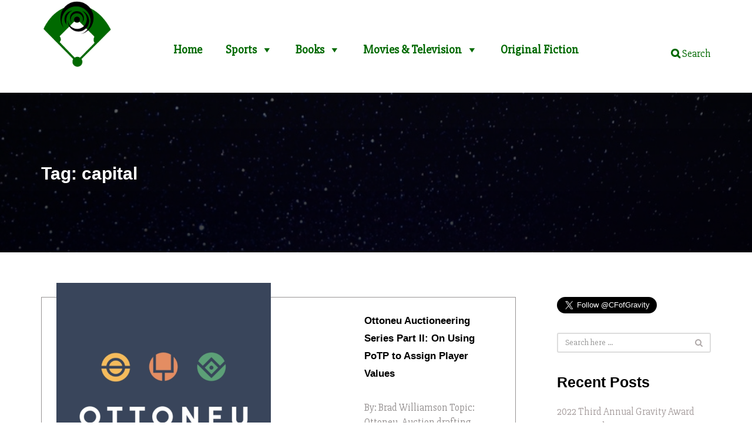

--- FILE ---
content_type: text/html; charset=UTF-8
request_url: http://www.centerfieldofgravity.com/tag/capital/
body_size: 17395
content:
<!doctype html>
<html lang="en-US">
<head><style>img.lazy{min-height:1px}</style><link rel="preload" href="http://www.centerfieldofgravity.com/wp-content/plugins/w3-total-cache/pub/js/lazyload.min.js?x51027" as="script">
	<meta charset="UTF-8">
	<meta name="viewport" content="width=device-width, initial-scale=1">
	<link rel="profile" href="http://gmpg.org/xfn/11">

	<meta name='robots' content='index, follow, max-image-preview:large, max-snippet:-1, max-video-preview:-1' />

	<!-- This site is optimized with the Yoast SEO plugin v21.8.1 - https://yoast.com/wordpress/plugins/seo/ -->
	<title>capital Archives - centerfieldofgravity</title>
	<link rel="canonical" href="http://www.centerfieldofgravity.com/tag/capital/" />
	<meta property="og:locale" content="en_US" />
	<meta property="og:type" content="article" />
	<meta property="og:title" content="capital Archives - centerfieldofgravity" />
	<meta property="og:url" content="http://www.centerfieldofgravity.com/tag/capital/" />
	<meta property="og:site_name" content="centerfieldofgravity" />
	<meta name="twitter:card" content="summary_large_image" />
	<meta name="twitter:site" content="@CFofGravity" />
	<script type="application/ld+json" class="yoast-schema-graph">{"@context":"https://schema.org","@graph":[{"@type":"CollectionPage","@id":"http://www.centerfieldofgravity.com/tag/capital/","url":"http://www.centerfieldofgravity.com/tag/capital/","name":"capital Archives - centerfieldofgravity","isPartOf":{"@id":"https://www.centerfieldofgravity.com/#website"},"primaryImageOfPage":{"@id":"http://www.centerfieldofgravity.com/tag/capital/#primaryimage"},"image":{"@id":"http://www.centerfieldofgravity.com/tag/capital/#primaryimage"},"thumbnailUrl":"http://www.centerfieldofgravity.com/wp-content/uploads/2020/01/Ottoneu_PartII_Featured_Image.jpg","breadcrumb":{"@id":"http://www.centerfieldofgravity.com/tag/capital/#breadcrumb"},"inLanguage":"en-US"},{"@type":"ImageObject","inLanguage":"en-US","@id":"http://www.centerfieldofgravity.com/tag/capital/#primaryimage","url":"http://www.centerfieldofgravity.com/wp-content/uploads/2020/01/Ottoneu_PartII_Featured_Image.jpg","contentUrl":"http://www.centerfieldofgravity.com/wp-content/uploads/2020/01/Ottoneu_PartII_Featured_Image.jpg","width":1080,"height":1080},{"@type":"BreadcrumbList","@id":"http://www.centerfieldofgravity.com/tag/capital/#breadcrumb","itemListElement":[{"@type":"ListItem","position":1,"name":"Home","item":"http://www.centerfieldofgravity.com/"},{"@type":"ListItem","position":2,"name":"capital"}]},{"@type":"WebSite","@id":"https://www.centerfieldofgravity.com/#website","url":"https://www.centerfieldofgravity.com/","name":"centerfieldofgravity","description":"“Where baseball and science-fiction meet”","publisher":{"@id":"https://www.centerfieldofgravity.com/#organization"},"potentialAction":[{"@type":"SearchAction","target":{"@type":"EntryPoint","urlTemplate":"https://www.centerfieldofgravity.com/?s={search_term_string}"},"query-input":"required name=search_term_string"}],"inLanguage":"en-US"},{"@type":"Organization","@id":"https://www.centerfieldofgravity.com/#organization","name":"Center Field of Gravity","url":"https://www.centerfieldofgravity.com/","logo":{"@type":"ImageObject","inLanguage":"en-US","@id":"https://www.centerfieldofgravity.com/#/schema/logo/image/","url":"http://www.centerfieldofgravity.com/wp-content/uploads/2019/07/CFoGlogo.jpg","contentUrl":"http://www.centerfieldofgravity.com/wp-content/uploads/2019/07/CFoGlogo.jpg","width":642,"height":600,"caption":"Center Field of Gravity"},"image":{"@id":"https://www.centerfieldofgravity.com/#/schema/logo/image/"},"sameAs":["https://twitter.com/CFofGravity"]}]}</script>
	<!-- / Yoast SEO plugin. -->


<link rel='dns-prefetch' href='//platform.twitter.com' />
<link rel='dns-prefetch' href='//www.googletagmanager.com' />
<link rel='dns-prefetch' href='//fonts.googleapis.com' />
<link rel='dns-prefetch' href='//pagead2.googlesyndication.com' />
<link rel="alternate" type="application/rss+xml" title="centerfieldofgravity &raquo; Feed" href="http://www.centerfieldofgravity.com/feed/" />
<link rel="alternate" type="application/rss+xml" title="centerfieldofgravity &raquo; Comments Feed" href="http://www.centerfieldofgravity.com/comments/feed/" />
<link rel="alternate" type="application/rss+xml" title="centerfieldofgravity &raquo; capital Tag Feed" href="http://www.centerfieldofgravity.com/tag/capital/feed/" />
		<!-- This site uses the Google Analytics by MonsterInsights plugin v8.23.1 - Using Analytics tracking - https://www.monsterinsights.com/ -->
							<script src="//www.googletagmanager.com/gtag/js?id=G-11QF4DQ7FE"  data-cfasync="false" data-wpfc-render="false" type="text/javascript" async></script>
			<script data-cfasync="false" data-wpfc-render="false" type="text/javascript">
				var mi_version = '8.23.1';
				var mi_track_user = true;
				var mi_no_track_reason = '';
				
								var disableStrs = [
										'ga-disable-G-11QF4DQ7FE',
									];

				/* Function to detect opted out users */
				function __gtagTrackerIsOptedOut() {
					for (var index = 0; index < disableStrs.length; index++) {
						if (document.cookie.indexOf(disableStrs[index] + '=true') > -1) {
							return true;
						}
					}

					return false;
				}

				/* Disable tracking if the opt-out cookie exists. */
				if (__gtagTrackerIsOptedOut()) {
					for (var index = 0; index < disableStrs.length; index++) {
						window[disableStrs[index]] = true;
					}
				}

				/* Opt-out function */
				function __gtagTrackerOptout() {
					for (var index = 0; index < disableStrs.length; index++) {
						document.cookie = disableStrs[index] + '=true; expires=Thu, 31 Dec 2099 23:59:59 UTC; path=/';
						window[disableStrs[index]] = true;
					}
				}

				if ('undefined' === typeof gaOptout) {
					function gaOptout() {
						__gtagTrackerOptout();
					}
				}
								window.dataLayer = window.dataLayer || [];

				window.MonsterInsightsDualTracker = {
					helpers: {},
					trackers: {},
				};
				if (mi_track_user) {
					function __gtagDataLayer() {
						dataLayer.push(arguments);
					}

					function __gtagTracker(type, name, parameters) {
						if (!parameters) {
							parameters = {};
						}

						if (parameters.send_to) {
							__gtagDataLayer.apply(null, arguments);
							return;
						}

						if (type === 'event') {
														parameters.send_to = monsterinsights_frontend.v4_id;
							var hookName = name;
							if (typeof parameters['event_category'] !== 'undefined') {
								hookName = parameters['event_category'] + ':' + name;
							}

							if (typeof MonsterInsightsDualTracker.trackers[hookName] !== 'undefined') {
								MonsterInsightsDualTracker.trackers[hookName](parameters);
							} else {
								__gtagDataLayer('event', name, parameters);
							}
							
						} else {
							__gtagDataLayer.apply(null, arguments);
						}
					}

					__gtagTracker('js', new Date());
					__gtagTracker('set', {
						'developer_id.dZGIzZG': true,
											});
										__gtagTracker('config', 'G-11QF4DQ7FE', {"forceSSL":"true","link_attribution":"true"} );
															window.gtag = __gtagTracker;										(function () {
						/* https://developers.google.com/analytics/devguides/collection/analyticsjs/ */
						/* ga and __gaTracker compatibility shim. */
						var noopfn = function () {
							return null;
						};
						var newtracker = function () {
							return new Tracker();
						};
						var Tracker = function () {
							return null;
						};
						var p = Tracker.prototype;
						p.get = noopfn;
						p.set = noopfn;
						p.send = function () {
							var args = Array.prototype.slice.call(arguments);
							args.unshift('send');
							__gaTracker.apply(null, args);
						};
						var __gaTracker = function () {
							var len = arguments.length;
							if (len === 0) {
								return;
							}
							var f = arguments[len - 1];
							if (typeof f !== 'object' || f === null || typeof f.hitCallback !== 'function') {
								if ('send' === arguments[0]) {
									var hitConverted, hitObject = false, action;
									if ('event' === arguments[1]) {
										if ('undefined' !== typeof arguments[3]) {
											hitObject = {
												'eventAction': arguments[3],
												'eventCategory': arguments[2],
												'eventLabel': arguments[4],
												'value': arguments[5] ? arguments[5] : 1,
											}
										}
									}
									if ('pageview' === arguments[1]) {
										if ('undefined' !== typeof arguments[2]) {
											hitObject = {
												'eventAction': 'page_view',
												'page_path': arguments[2],
											}
										}
									}
									if (typeof arguments[2] === 'object') {
										hitObject = arguments[2];
									}
									if (typeof arguments[5] === 'object') {
										Object.assign(hitObject, arguments[5]);
									}
									if ('undefined' !== typeof arguments[1].hitType) {
										hitObject = arguments[1];
										if ('pageview' === hitObject.hitType) {
											hitObject.eventAction = 'page_view';
										}
									}
									if (hitObject) {
										action = 'timing' === arguments[1].hitType ? 'timing_complete' : hitObject.eventAction;
										hitConverted = mapArgs(hitObject);
										__gtagTracker('event', action, hitConverted);
									}
								}
								return;
							}

							function mapArgs(args) {
								var arg, hit = {};
								var gaMap = {
									'eventCategory': 'event_category',
									'eventAction': 'event_action',
									'eventLabel': 'event_label',
									'eventValue': 'event_value',
									'nonInteraction': 'non_interaction',
									'timingCategory': 'event_category',
									'timingVar': 'name',
									'timingValue': 'value',
									'timingLabel': 'event_label',
									'page': 'page_path',
									'location': 'page_location',
									'title': 'page_title',
									'referrer' : 'page_referrer',
								};
								for (arg in args) {
																		if (!(!args.hasOwnProperty(arg) || !gaMap.hasOwnProperty(arg))) {
										hit[gaMap[arg]] = args[arg];
									} else {
										hit[arg] = args[arg];
									}
								}
								return hit;
							}

							try {
								f.hitCallback();
							} catch (ex) {
							}
						};
						__gaTracker.create = newtracker;
						__gaTracker.getByName = newtracker;
						__gaTracker.getAll = function () {
							return [];
						};
						__gaTracker.remove = noopfn;
						__gaTracker.loaded = true;
						window['__gaTracker'] = __gaTracker;
					})();
									} else {
										console.log("");
					(function () {
						function __gtagTracker() {
							return null;
						}

						window['__gtagTracker'] = __gtagTracker;
						window['gtag'] = __gtagTracker;
					})();
									}
			</script>
				<!-- / Google Analytics by MonsterInsights -->
		<style id='wp-img-auto-sizes-contain-inline-css' type='text/css'>
img:is([sizes=auto i],[sizes^="auto," i]){contain-intrinsic-size:3000px 1500px}
/*# sourceURL=wp-img-auto-sizes-contain-inline-css */
</style>
<style id='wp-emoji-styles-inline-css' type='text/css'>

	img.wp-smiley, img.emoji {
		display: inline !important;
		border: none !important;
		box-shadow: none !important;
		height: 1em !important;
		width: 1em !important;
		margin: 0 0.07em !important;
		vertical-align: -0.1em !important;
		background: none !important;
		padding: 0 !important;
	}
/*# sourceURL=wp-emoji-styles-inline-css */
</style>
<style id='wp-block-library-inline-css' type='text/css'>
:root{--wp-block-synced-color:#7a00df;--wp-block-synced-color--rgb:122,0,223;--wp-bound-block-color:var(--wp-block-synced-color);--wp-editor-canvas-background:#ddd;--wp-admin-theme-color:#007cba;--wp-admin-theme-color--rgb:0,124,186;--wp-admin-theme-color-darker-10:#006ba1;--wp-admin-theme-color-darker-10--rgb:0,107,160.5;--wp-admin-theme-color-darker-20:#005a87;--wp-admin-theme-color-darker-20--rgb:0,90,135;--wp-admin-border-width-focus:2px}@media (min-resolution:192dpi){:root{--wp-admin-border-width-focus:1.5px}}.wp-element-button{cursor:pointer}:root .has-very-light-gray-background-color{background-color:#eee}:root .has-very-dark-gray-background-color{background-color:#313131}:root .has-very-light-gray-color{color:#eee}:root .has-very-dark-gray-color{color:#313131}:root .has-vivid-green-cyan-to-vivid-cyan-blue-gradient-background{background:linear-gradient(135deg,#00d084,#0693e3)}:root .has-purple-crush-gradient-background{background:linear-gradient(135deg,#34e2e4,#4721fb 50%,#ab1dfe)}:root .has-hazy-dawn-gradient-background{background:linear-gradient(135deg,#faaca8,#dad0ec)}:root .has-subdued-olive-gradient-background{background:linear-gradient(135deg,#fafae1,#67a671)}:root .has-atomic-cream-gradient-background{background:linear-gradient(135deg,#fdd79a,#004a59)}:root .has-nightshade-gradient-background{background:linear-gradient(135deg,#330968,#31cdcf)}:root .has-midnight-gradient-background{background:linear-gradient(135deg,#020381,#2874fc)}:root{--wp--preset--font-size--normal:16px;--wp--preset--font-size--huge:42px}.has-regular-font-size{font-size:1em}.has-larger-font-size{font-size:2.625em}.has-normal-font-size{font-size:var(--wp--preset--font-size--normal)}.has-huge-font-size{font-size:var(--wp--preset--font-size--huge)}.has-text-align-center{text-align:center}.has-text-align-left{text-align:left}.has-text-align-right{text-align:right}.has-fit-text{white-space:nowrap!important}#end-resizable-editor-section{display:none}.aligncenter{clear:both}.items-justified-left{justify-content:flex-start}.items-justified-center{justify-content:center}.items-justified-right{justify-content:flex-end}.items-justified-space-between{justify-content:space-between}.screen-reader-text{border:0;clip-path:inset(50%);height:1px;margin:-1px;overflow:hidden;padding:0;position:absolute;width:1px;word-wrap:normal!important}.screen-reader-text:focus{background-color:#ddd;clip-path:none;color:#444;display:block;font-size:1em;height:auto;left:5px;line-height:normal;padding:15px 23px 14px;text-decoration:none;top:5px;width:auto;z-index:100000}html :where(.has-border-color){border-style:solid}html :where([style*=border-top-color]){border-top-style:solid}html :where([style*=border-right-color]){border-right-style:solid}html :where([style*=border-bottom-color]){border-bottom-style:solid}html :where([style*=border-left-color]){border-left-style:solid}html :where([style*=border-width]){border-style:solid}html :where([style*=border-top-width]){border-top-style:solid}html :where([style*=border-right-width]){border-right-style:solid}html :where([style*=border-bottom-width]){border-bottom-style:solid}html :where([style*=border-left-width]){border-left-style:solid}html :where(img[class*=wp-image-]){height:auto;max-width:100%}:where(figure){margin:0 0 1em}html :where(.is-position-sticky){--wp-admin--admin-bar--position-offset:var(--wp-admin--admin-bar--height,0px)}@media screen and (max-width:600px){html :where(.is-position-sticky){--wp-admin--admin-bar--position-offset:0px}}

/*# sourceURL=wp-block-library-inline-css */
</style><style id='global-styles-inline-css' type='text/css'>
:root{--wp--preset--aspect-ratio--square: 1;--wp--preset--aspect-ratio--4-3: 4/3;--wp--preset--aspect-ratio--3-4: 3/4;--wp--preset--aspect-ratio--3-2: 3/2;--wp--preset--aspect-ratio--2-3: 2/3;--wp--preset--aspect-ratio--16-9: 16/9;--wp--preset--aspect-ratio--9-16: 9/16;--wp--preset--color--black: #000000;--wp--preset--color--cyan-bluish-gray: #abb8c3;--wp--preset--color--white: #ffffff;--wp--preset--color--pale-pink: #f78da7;--wp--preset--color--vivid-red: #cf2e2e;--wp--preset--color--luminous-vivid-orange: #ff6900;--wp--preset--color--luminous-vivid-amber: #fcb900;--wp--preset--color--light-green-cyan: #7bdcb5;--wp--preset--color--vivid-green-cyan: #00d084;--wp--preset--color--pale-cyan-blue: #8ed1fc;--wp--preset--color--vivid-cyan-blue: #0693e3;--wp--preset--color--vivid-purple: #9b51e0;--wp--preset--gradient--vivid-cyan-blue-to-vivid-purple: linear-gradient(135deg,rgb(6,147,227) 0%,rgb(155,81,224) 100%);--wp--preset--gradient--light-green-cyan-to-vivid-green-cyan: linear-gradient(135deg,rgb(122,220,180) 0%,rgb(0,208,130) 100%);--wp--preset--gradient--luminous-vivid-amber-to-luminous-vivid-orange: linear-gradient(135deg,rgb(252,185,0) 0%,rgb(255,105,0) 100%);--wp--preset--gradient--luminous-vivid-orange-to-vivid-red: linear-gradient(135deg,rgb(255,105,0) 0%,rgb(207,46,46) 100%);--wp--preset--gradient--very-light-gray-to-cyan-bluish-gray: linear-gradient(135deg,rgb(238,238,238) 0%,rgb(169,184,195) 100%);--wp--preset--gradient--cool-to-warm-spectrum: linear-gradient(135deg,rgb(74,234,220) 0%,rgb(151,120,209) 20%,rgb(207,42,186) 40%,rgb(238,44,130) 60%,rgb(251,105,98) 80%,rgb(254,248,76) 100%);--wp--preset--gradient--blush-light-purple: linear-gradient(135deg,rgb(255,206,236) 0%,rgb(152,150,240) 100%);--wp--preset--gradient--blush-bordeaux: linear-gradient(135deg,rgb(254,205,165) 0%,rgb(254,45,45) 50%,rgb(107,0,62) 100%);--wp--preset--gradient--luminous-dusk: linear-gradient(135deg,rgb(255,203,112) 0%,rgb(199,81,192) 50%,rgb(65,88,208) 100%);--wp--preset--gradient--pale-ocean: linear-gradient(135deg,rgb(255,245,203) 0%,rgb(182,227,212) 50%,rgb(51,167,181) 100%);--wp--preset--gradient--electric-grass: linear-gradient(135deg,rgb(202,248,128) 0%,rgb(113,206,126) 100%);--wp--preset--gradient--midnight: linear-gradient(135deg,rgb(2,3,129) 0%,rgb(40,116,252) 100%);--wp--preset--font-size--small: 13px;--wp--preset--font-size--medium: 20px;--wp--preset--font-size--large: 36px;--wp--preset--font-size--x-large: 42px;--wp--preset--spacing--20: 0.44rem;--wp--preset--spacing--30: 0.67rem;--wp--preset--spacing--40: 1rem;--wp--preset--spacing--50: 1.5rem;--wp--preset--spacing--60: 2.25rem;--wp--preset--spacing--70: 3.38rem;--wp--preset--spacing--80: 5.06rem;--wp--preset--shadow--natural: 6px 6px 9px rgba(0, 0, 0, 0.2);--wp--preset--shadow--deep: 12px 12px 50px rgba(0, 0, 0, 0.4);--wp--preset--shadow--sharp: 6px 6px 0px rgba(0, 0, 0, 0.2);--wp--preset--shadow--outlined: 6px 6px 0px -3px rgb(255, 255, 255), 6px 6px rgb(0, 0, 0);--wp--preset--shadow--crisp: 6px 6px 0px rgb(0, 0, 0);}:where(.is-layout-flex){gap: 0.5em;}:where(.is-layout-grid){gap: 0.5em;}body .is-layout-flex{display: flex;}.is-layout-flex{flex-wrap: wrap;align-items: center;}.is-layout-flex > :is(*, div){margin: 0;}body .is-layout-grid{display: grid;}.is-layout-grid > :is(*, div){margin: 0;}:where(.wp-block-columns.is-layout-flex){gap: 2em;}:where(.wp-block-columns.is-layout-grid){gap: 2em;}:where(.wp-block-post-template.is-layout-flex){gap: 1.25em;}:where(.wp-block-post-template.is-layout-grid){gap: 1.25em;}.has-black-color{color: var(--wp--preset--color--black) !important;}.has-cyan-bluish-gray-color{color: var(--wp--preset--color--cyan-bluish-gray) !important;}.has-white-color{color: var(--wp--preset--color--white) !important;}.has-pale-pink-color{color: var(--wp--preset--color--pale-pink) !important;}.has-vivid-red-color{color: var(--wp--preset--color--vivid-red) !important;}.has-luminous-vivid-orange-color{color: var(--wp--preset--color--luminous-vivid-orange) !important;}.has-luminous-vivid-amber-color{color: var(--wp--preset--color--luminous-vivid-amber) !important;}.has-light-green-cyan-color{color: var(--wp--preset--color--light-green-cyan) !important;}.has-vivid-green-cyan-color{color: var(--wp--preset--color--vivid-green-cyan) !important;}.has-pale-cyan-blue-color{color: var(--wp--preset--color--pale-cyan-blue) !important;}.has-vivid-cyan-blue-color{color: var(--wp--preset--color--vivid-cyan-blue) !important;}.has-vivid-purple-color{color: var(--wp--preset--color--vivid-purple) !important;}.has-black-background-color{background-color: var(--wp--preset--color--black) !important;}.has-cyan-bluish-gray-background-color{background-color: var(--wp--preset--color--cyan-bluish-gray) !important;}.has-white-background-color{background-color: var(--wp--preset--color--white) !important;}.has-pale-pink-background-color{background-color: var(--wp--preset--color--pale-pink) !important;}.has-vivid-red-background-color{background-color: var(--wp--preset--color--vivid-red) !important;}.has-luminous-vivid-orange-background-color{background-color: var(--wp--preset--color--luminous-vivid-orange) !important;}.has-luminous-vivid-amber-background-color{background-color: var(--wp--preset--color--luminous-vivid-amber) !important;}.has-light-green-cyan-background-color{background-color: var(--wp--preset--color--light-green-cyan) !important;}.has-vivid-green-cyan-background-color{background-color: var(--wp--preset--color--vivid-green-cyan) !important;}.has-pale-cyan-blue-background-color{background-color: var(--wp--preset--color--pale-cyan-blue) !important;}.has-vivid-cyan-blue-background-color{background-color: var(--wp--preset--color--vivid-cyan-blue) !important;}.has-vivid-purple-background-color{background-color: var(--wp--preset--color--vivid-purple) !important;}.has-black-border-color{border-color: var(--wp--preset--color--black) !important;}.has-cyan-bluish-gray-border-color{border-color: var(--wp--preset--color--cyan-bluish-gray) !important;}.has-white-border-color{border-color: var(--wp--preset--color--white) !important;}.has-pale-pink-border-color{border-color: var(--wp--preset--color--pale-pink) !important;}.has-vivid-red-border-color{border-color: var(--wp--preset--color--vivid-red) !important;}.has-luminous-vivid-orange-border-color{border-color: var(--wp--preset--color--luminous-vivid-orange) !important;}.has-luminous-vivid-amber-border-color{border-color: var(--wp--preset--color--luminous-vivid-amber) !important;}.has-light-green-cyan-border-color{border-color: var(--wp--preset--color--light-green-cyan) !important;}.has-vivid-green-cyan-border-color{border-color: var(--wp--preset--color--vivid-green-cyan) !important;}.has-pale-cyan-blue-border-color{border-color: var(--wp--preset--color--pale-cyan-blue) !important;}.has-vivid-cyan-blue-border-color{border-color: var(--wp--preset--color--vivid-cyan-blue) !important;}.has-vivid-purple-border-color{border-color: var(--wp--preset--color--vivid-purple) !important;}.has-vivid-cyan-blue-to-vivid-purple-gradient-background{background: var(--wp--preset--gradient--vivid-cyan-blue-to-vivid-purple) !important;}.has-light-green-cyan-to-vivid-green-cyan-gradient-background{background: var(--wp--preset--gradient--light-green-cyan-to-vivid-green-cyan) !important;}.has-luminous-vivid-amber-to-luminous-vivid-orange-gradient-background{background: var(--wp--preset--gradient--luminous-vivid-amber-to-luminous-vivid-orange) !important;}.has-luminous-vivid-orange-to-vivid-red-gradient-background{background: var(--wp--preset--gradient--luminous-vivid-orange-to-vivid-red) !important;}.has-very-light-gray-to-cyan-bluish-gray-gradient-background{background: var(--wp--preset--gradient--very-light-gray-to-cyan-bluish-gray) !important;}.has-cool-to-warm-spectrum-gradient-background{background: var(--wp--preset--gradient--cool-to-warm-spectrum) !important;}.has-blush-light-purple-gradient-background{background: var(--wp--preset--gradient--blush-light-purple) !important;}.has-blush-bordeaux-gradient-background{background: var(--wp--preset--gradient--blush-bordeaux) !important;}.has-luminous-dusk-gradient-background{background: var(--wp--preset--gradient--luminous-dusk) !important;}.has-pale-ocean-gradient-background{background: var(--wp--preset--gradient--pale-ocean) !important;}.has-electric-grass-gradient-background{background: var(--wp--preset--gradient--electric-grass) !important;}.has-midnight-gradient-background{background: var(--wp--preset--gradient--midnight) !important;}.has-small-font-size{font-size: var(--wp--preset--font-size--small) !important;}.has-medium-font-size{font-size: var(--wp--preset--font-size--medium) !important;}.has-large-font-size{font-size: var(--wp--preset--font-size--large) !important;}.has-x-large-font-size{font-size: var(--wp--preset--font-size--x-large) !important;}
/*# sourceURL=global-styles-inline-css */
</style>

<style id='classic-theme-styles-inline-css' type='text/css'>
/*! This file is auto-generated */
.wp-block-button__link{color:#fff;background-color:#32373c;border-radius:9999px;box-shadow:none;text-decoration:none;padding:calc(.667em + 2px) calc(1.333em + 2px);font-size:1.125em}.wp-block-file__button{background:#32373c;color:#fff;text-decoration:none}
/*# sourceURL=/wp-includes/css/classic-themes.min.css */
</style>
<link rel='stylesheet' id='redux-extendify-styles-css' href='http://www.centerfieldofgravity.com/wp-content/plugins/redux-framework/redux-core/assets/css/extendify-utilities.css?x51027' type='text/css' media='all' />
<link rel='stylesheet' id='rs-plugin-settings-css' href='http://www.centerfieldofgravity.com/wp-content/plugins/revslider/public/assets/css/rs6.css?x51027' type='text/css' media='all' />
<style id='rs-plugin-settings-inline-css' type='text/css'>
#rs-demo-id {}
/*# sourceURL=rs-plugin-settings-inline-css */
</style>
<link rel='stylesheet' id='megamenu-css' href='http://www.centerfieldofgravity.com/wp-content/uploads/maxmegamenu/style.css?x51027' type='text/css' media='all' />
<link rel='stylesheet' id='dashicons-css' href='http://www.centerfieldofgravity.com/wp-includes/css/dashicons.min.css?x51027' type='text/css' media='all' />
<style id='dominant-color-styles-inline-css' type='text/css'>
img[data-dominant-color]:not(.has-transparency) { background-color: var(--dominant-color); }
/*# sourceURL=dominant-color-styles-inline-css */
</style>
<link rel='stylesheet' id='audioatro-fonts-css' href='https://fonts.googleapis.com/css?family=Slabo+27px%7CRaleway%3A200' type='text/css' media='all' />
<link rel='stylesheet' id='bootstrap-css' href='http://www.centerfieldofgravity.com/wp-content/themes/audioatro/assets/css/bootstrap.min.css?x51027' type='text/css' media='all' />
<link rel='stylesheet' id='owl-carousel-css' href='http://www.centerfieldofgravity.com/wp-content/themes/audioatro/assets/css/owl.carousel.min.css?x51027' type='text/css' media='all' />
<link rel='stylesheet' id='owl-theme-default-css' href='http://www.centerfieldofgravity.com/wp-content/themes/audioatro/assets/css/owl.theme.default.min.css?x51027' type='text/css' media='all' />
<link rel='stylesheet' id='swiper-css' href='http://www.centerfieldofgravity.com/wp-content/themes/audioatro/assets/css/swiper.min.css?x51027' type='text/css' media='all' />
<link rel='stylesheet' id='font-awesome-css' href='http://www.centerfieldofgravity.com/wp-content/themes/audioatro/assets/css/font-awesome.min.css?x51027' type='text/css' media='all' />
<link rel='stylesheet' id='themify-icons-css' href='http://www.centerfieldofgravity.com/wp-content/themes/audioatro/assets/css/themify-icons.css?x51027' type='text/css' media='all' />
<link rel='stylesheet' id='audioatro-style-css' href='http://www.centerfieldofgravity.com/wp-content/themes/audioatro/style.css?x51027' type='text/css' media='all' />
<script type="text/javascript" src="http://www.centerfieldofgravity.com/wp-content/plugins/google-analytics-for-wordpress/assets/js/frontend-gtag.min.js?x51027" id="monsterinsights-frontend-script-js"></script>
<script data-cfasync="false" data-wpfc-render="false" type="text/javascript" id='monsterinsights-frontend-script-js-extra'>/* <![CDATA[ */
var monsterinsights_frontend = {"js_events_tracking":"true","download_extensions":"doc,pdf,ppt,zip,xls,docx,pptx,xlsx","inbound_paths":"[{\"path\":\"\\\/go\\\/\",\"label\":\"affiliate\"},{\"path\":\"\\\/recommend\\\/\",\"label\":\"affiliate\"}]","home_url":"http:\/\/www.centerfieldofgravity.com","hash_tracking":"false","v4_id":"G-11QF4DQ7FE"};/* ]]> */
</script>
<script type="text/javascript" src="http://www.centerfieldofgravity.com/wp-includes/js/jquery/jquery.min.js?x51027" id="jquery-core-js"></script>
<script type="text/javascript" src="http://www.centerfieldofgravity.com/wp-includes/js/jquery/jquery-migrate.min.js?x51027" id="jquery-migrate-js"></script>
<script type="text/javascript" src="http://www.centerfieldofgravity.com/wp-content/plugins/revslider/public/assets/js/rbtools.min.js?x51027" id="tp-tools-js"></script>
<script type="text/javascript" src="http://www.centerfieldofgravity.com/wp-content/plugins/revslider/public/assets/js/rs6.min.js?x51027" id="revmin-js"></script>
<script type="text/javascript" id="audioatro-main-js-extra">
/* <![CDATA[ */
var aa_desktop_items = "4";
var aa_tablet_items = "4";
//# sourceURL=audioatro-main-js-extra
/* ]]> */
</script>
<script type="text/javascript" src="http://www.centerfieldofgravity.com/wp-content/themes/audioatro/assets/js/audioatro-main.js?x51027" id="audioatro-main-js"></script>

<!-- Google Analytics snippet added by Site Kit -->
<script type="text/javascript" src="https://www.googletagmanager.com/gtag/js?id=G-11QF4DQ7FE" id="google_gtagjs-js" async></script>
<script type="text/javascript" id="google_gtagjs-js-after">
/* <![CDATA[ */
window.dataLayer = window.dataLayer || [];function gtag(){dataLayer.push(arguments);}
gtag('set', 'linker', {"domains":["www.centerfieldofgravity.com"]} );
gtag("js", new Date());
gtag("set", "developer_id.dZTNiMT", true);
gtag("config", "G-11QF4DQ7FE");
//# sourceURL=google_gtagjs-js-after
/* ]]> */
</script>

<!-- End Google Analytics snippet added by Site Kit -->
<script></script><link rel="https://api.w.org/" href="http://www.centerfieldofgravity.com/wp-json/" /><link rel="alternate" title="JSON" type="application/json" href="http://www.centerfieldofgravity.com/wp-json/wp/v2/tags/118" /><link rel="EditURI" type="application/rsd+xml" title="RSD" href="http://www.centerfieldofgravity.com/xmlrpc.php?rsd" />
<meta name="generator" content="WordPress 6.9" />
<meta name="generator" content="Redux 4.4.11" /><meta name="generator" content="Site Kit by Google 1.118.0" /><meta name="generator" content="Performance Lab 2.8.0; modules: images/dominant-color-images, images/webp-support, images/webp-uploads">
<!-- CUSTOM COLORS -->
<style type="text/css">
a {color:#006700}a:hover, a:focus { color:#000000}.aa-podcast-subscribe-btns .btn.aa-itunes-susbscribe {background-color:#006700; }.aa-podcast-subscribe-btns .btn.aa-itunes-susbscribe:hover, .aa-podcast-subscribe-btns .btn.aa-itunes-susbscribe:focus { background-color:#000000; }.aa-podcast-header-main .owl-dot.active span, .aa-podcast-header-main .owl-dot:hover span { background:#006700; }.aa-heading-with-border hr { border-color:#006700;}.aa-featured-pod-date span {background-color:#006700;}.btn, button, input[type="button"], input[type="reset"], input[type="submit"] { background-color:#006700; border:#006700; }button:hover, input[type="button"]:hover, input[type="reset"]:hover, input[type="submit"]:hover, .btn:hover, button:focus, input[type="button"]:focus, input[type="reset"]:focus, input[type="submit"]:focus, .btn:focus, input[type="button"]:active, input[type="reset"]:active, input[type="submit"]:active, .btn:active { background-color:#000000; border-color:#000000;}.aa-presenters-main-text {border-color:#006700;}.aa-podcast-footer-section .fa {color:#006700}.aa-podcast-footer-icons .fa {background-color:#006700}.aa-podcast-footer-icons .fa:hover, .aa-podcast-footer-icons .fa:focus { background-color:#000000}.aa-back-to-top-btn a:hover {background-color:#006700; color: #fff;}.navbar-default .navbar-nav>li>a:after {color:#006700;}.aa-cart-icon .fa {background-color:#006700;} input#submit.alt, .woocommerce a.button.alt, .woocommerce button.button.alt, .woocommerce input.button.alt, .woocommerce #respond input#submit, .woocommerce a.button, .woocommerce button.button, .woocommerce input.button { background-color:#006700; border:#006700; } .woocommerce #respond input#submit.alt.disabled, .woocommerce #respond input#submit.alt.disabled:hover, .woocommerce #respond input#submit.alt:disabled, .woocommerce #respond input#submit.alt:disabled:hover, .woocommerce #respond input#submit.alt:disabled[disabled], .woocommerce #respond input#submit.alt:disabled[disabled]:hover, .woocommerce a.button.alt.disabled, .woocommerce a.button.alt.disabled:hover, .woocommerce a.button.alt:disabled, .woocommerce a.button.alt:disabled:hover, .woocommerce a.button.alt:disabled[disabled], .woocommerce a.button.alt:disabled[disabled]:hover, .woocommerce button.button.alt.disabled, .woocommerce button.button.alt.disabled:hover, .woocommerce button.button.alt:disabled, .woocommerce button.button.alt:disabled:hover, .woocommerce button.button.alt:disabled[disabled], .woocommerce button.button.alt:disabled[disabled]:hover, .woocommerce input.button.alt.disabled, .woocommerce input.button.alt.disabled:hover, .woocommerce input.button.alt:disabled, .woocommerce input.button.alt:disabled:hover, .woocommerce input.button.alt:disabled[disabled], .woocommerce input.button.alt:disabled[disabled]:hover, .woocommerce #respond input#submit.alt:hover, .woocommerce a.button.alt:hover, .woocommerce button.button.alt:hover, .woocommerce input.button.alt:hover, .woocommerce #respond input#submit:hover, .woocommerce a.button:hover, .woocommerce button.button:hover, .woocommerce input.button:hover { background-color:#000000; border:#000000; } .aa-vid-date span {background-color:#006700;}.aa-blog-card-date span {background-color:#006700;}.aa-archive-audio-item .aa-audio-archive-time span {background-color:#006700;}.aa-audio-play-btn .fa {background-color:#006700;} @media only screen and (max-width: 767px) { .aa-single-podcast-txt { background-color:#006700; } } #aa-track-seek-slider::-webkit-slider-thumb, #aa-vol-adjust::-webkit-slider-thumb { background:#006700; } .aab-vid-time {background-color:#006700;}.aap-nav-main li.active a:after {color:#006700;} .aap-show-filters .nav-tabs>li.active>a, .aap-show-filters .nav-tabs>li.active>a:focus, .aap-show-filters .nav-tabs>li.active>a:hover, .aap-show-filters .nav>li>a:focus, .aap-show-filters .nav>li>a:hover { border-color: #006700; background-color: #006700; } .ar-top-bar { border-top: 2px solid #006700; } .ar-nav-play { background-color: #006700; } .ar-sidebar-heading-bar { border-left: 7px solid #006700; } .ar-programs .nav-tabs>li.active>a, .ar-programs .nav-tabs>li.active>a:focus, .ar-programs .nav-tabs>li.active>a:hover { background-color: #006700; } .ar-footer-header-1 { background-color: #006700; } 
</style>
<!-- Google AdSense snippet added by Site Kit -->
<meta name="google-adsense-platform-account" content="ca-host-pub-2644536267352236">
<meta name="google-adsense-platform-domain" content="sitekit.withgoogle.com">
<!-- End Google AdSense snippet added by Site Kit -->
<style type="text/css">.recentcomments a{display:inline !important;padding:0 !important;margin:0 !important;}</style><meta name="generator" content="Powered by WPBakery Page Builder - drag and drop page builder for WordPress."/>
<noscript><style>.lazyload[data-src]{display:none !important;}</style></noscript><style>.lazyload{background-image:none !important;}.lazyload:before{background-image:none !important;}</style>
<!-- Google AdSense snippet added by Site Kit -->
<script type="text/javascript" async="async" src="https://pagead2.googlesyndication.com/pagead/js/adsbygoogle.js?client=ca-pub-9854201014680478&amp;host=ca-host-pub-2644536267352236" crossorigin="anonymous"></script>

<!-- End Google AdSense snippet added by Site Kit -->
<meta name="generator" content="Powered by Slider Revolution 6.2.1 - responsive, Mobile-Friendly Slider Plugin for WordPress with comfortable drag and drop interface." />
<link rel="me" href="https://twitter.com/CFofGravity"><meta name="twitter:widgets:link-color" content="#000000"><meta name="twitter:widgets:border-color" content="#000000"><meta name="twitter:partner" content="tfwp"><script type="text/javascript">function setREVStartSize(e){			
			try {								
				var pw = document.getElementById(e.c).parentNode.offsetWidth,
					newh;
				pw = pw===0 || isNaN(pw) ? window.innerWidth : pw;
				e.tabw = e.tabw===undefined ? 0 : parseInt(e.tabw);
				e.thumbw = e.thumbw===undefined ? 0 : parseInt(e.thumbw);
				e.tabh = e.tabh===undefined ? 0 : parseInt(e.tabh);
				e.thumbh = e.thumbh===undefined ? 0 : parseInt(e.thumbh);
				e.tabhide = e.tabhide===undefined ? 0 : parseInt(e.tabhide);
				e.thumbhide = e.thumbhide===undefined ? 0 : parseInt(e.thumbhide);
				e.mh = e.mh===undefined || e.mh=="" || e.mh==="auto" ? 0 : parseInt(e.mh,0);		
				if(e.layout==="fullscreen" || e.l==="fullscreen") 						
					newh = Math.max(e.mh,window.innerHeight);				
				else{					
					e.gw = Array.isArray(e.gw) ? e.gw : [e.gw];
					for (var i in e.rl) if (e.gw[i]===undefined || e.gw[i]===0) e.gw[i] = e.gw[i-1];					
					e.gh = e.el===undefined || e.el==="" || (Array.isArray(e.el) && e.el.length==0)? e.gh : e.el;
					e.gh = Array.isArray(e.gh) ? e.gh : [e.gh];
					for (var i in e.rl) if (e.gh[i]===undefined || e.gh[i]===0) e.gh[i] = e.gh[i-1];
										
					var nl = new Array(e.rl.length),
						ix = 0,						
						sl;					
					e.tabw = e.tabhide>=pw ? 0 : e.tabw;
					e.thumbw = e.thumbhide>=pw ? 0 : e.thumbw;
					e.tabh = e.tabhide>=pw ? 0 : e.tabh;
					e.thumbh = e.thumbhide>=pw ? 0 : e.thumbh;					
					for (var i in e.rl) nl[i] = e.rl[i]<window.innerWidth ? 0 : e.rl[i];
					sl = nl[0];									
					for (var i in nl) if (sl>nl[i] && nl[i]>0) { sl = nl[i]; ix=i;}															
					var m = pw>(e.gw[ix]+e.tabw+e.thumbw) ? 1 : (pw-(e.tabw+e.thumbw)) / (e.gw[ix]);					

					newh =  (e.type==="carousel" && e.justify==="true" ? e.gh[ix] : (e.gh[ix] * m)) + (e.tabh + e.thumbh);
				}			
				
				if(window.rs_init_css===undefined) window.rs_init_css = document.head.appendChild(document.createElement("style"));					
				document.getElementById(e.c).height = newh;
				window.rs_init_css.innerHTML += "#"+e.c+"_wrapper { height: "+newh+"px }";				
			} catch(e){
				console.log("Failure at Presize of Slider:" + e)
			}					   
		  };</script>

<meta name="twitter:card" content="summary"><meta name="twitter:title" content="Tag: capital"><meta name="twitter:site" content="@CFofGravity">
		<style type="text/css" id="wp-custom-css">
			.navbar-brand img {
    margin-top: -3px;
    HEIGHT: 100PX;
}
.navbar-default .navbar-brand, .navbar-default .navbar-nav>li>a {
    color: #fff;
    margin-top: -14px;
}
.aa-presenter-card {
    background-color: #006700;
    color: white;
    border-radius: 5px;
    margin-top: 56px;
    -moz-box-shadow: 0px 1px 2px 0px rgba(0, 0, 0, 0.15);
    box-shadow: 0px 1px 2px 0px rgba(0, 0, 0, 0.15);
}
.aa-podcast-presenters-wrapper a {
    color: #fff;
}
#mega-menu-wrap-audioatro-main-menu #mega-menu-audioatro-main-menu > li.mega-menu-item > a.mega-menu-link {
    border-top: 0px solid #fff;
    border-left: 0px solid #fff;
    border-right: 0px solid #fff;
    border-bottom: 0px solid #fff;
    outline: none;
    text-decoration: none;
    padding: 0px 20px 0px 20px;
    line-height: 20px;
    font-weight: 700;
    height: 20px;
    vertical-align: baseline;
    text-align: left;
    width: auto;
    display: block;
    color: #006900;
    text-transform: none;
    text-decoration: none;
    background: rgba(0, 0, 0, 0);
    -webkit-border-radius: 0px 0px 0px 0px;
    -moz-border-radius: 0px 0px 0px 0px;
    -ms-border-radius: 0px 0px 0px 0px;
    -o-border-radius: 0px 0px 0px 0px;
    border-radius: 0px 0px 0px 0px;
    font-family: inherit;
    font-size: 20px;
}
.navbar {
    margin-bottom: 0;
    border-radius: 0;
    padding-top: 0px;
    padding-bottom: 0px;
}
.navbar-brand img {
    margin-top: 0px;
    HEIGHT: 115PX;
}
.navbar-default .navbar-brand, .navbar-default .navbar-nav>li>a {
    color: #006900;
    margin-top: -14px;
}
#mega-menu-wrap-audioatro-main-menu #mega-menu-audioatro-main-menu > li.mega-menu-megamenu > ul.mega-sub-menu {
    z-index: 999;
    -webkit-border-radius: 0px 0px 0px 0px;
    -moz-border-radius: 0px 0px 0px 0px;
    -ms-border-radius: 0px 0px 0px 0px;
    -o-border-radius: 0px 0px 0px 0px;
    border-radius: 0px 0px 0px 0px;
    background: rgba(0, 103, 0, 0.72);
    padding: 0px 0px 0px 0px;
    position: absolute;
    width: 100%;
    border-top: 0px solid #fff;
    border-left: 0px solid #fff;
    border-right: 0px solid #fff;
    border-bottom: 0px solid #fff;
    max-width: none;
    left: 0;
    margin-top: 48px;
}
.mob-standard-logo {
    display: inline-block;
    margin-top: 65px;
    
}
.mob-menu-header-holder {
    background-color: #fff;
    height: 196px;
    width: 100%;
    font-weight: bold;
    position: fixed;
    top: 0px;
    right: 0px;
    z-index: 99998;
    color: #000;
    display: block;
}
.mobmenu [class^="mob-icon-"]:before, .mobmenu [class*=" mob-icon-"]:before {
    font-family: "mobmenu";
    font-style: normal;
    font-weight: normal;
    speak: none;
    display: inline-block;
    text-decoration: inherit;
    width: 1em;
    margin-right: .2em;
    text-align: center;
    font-variant: normal;
    text-transform: none;
    line-height: 1em;
    margin-left: .2em;
    margin-top: 98px;
    /* font-size: 120%; */
    -webkit-font-smoothing: antialiased;
    -moz-osx-font-smoothing: grayscale;
}
.mob-standard-logo {
    display: inline-block;
    height: 111px!important;
}
.navbar-default {
    background-color: #fff;
    border-color: white;
}
.aa-page-with-img-header {
    color: #fff;
    background: linear-gradient( rgba(0, 0, 0, 0.31), rgba(0, 0, 0, 0.31) ), url(assets/images/general-header.jpg);
    background-size: cover;
    position: relative;
    background-repeat: no-repeat;
    background-position: center top;
    height: 430px;
    display: table;
    width: 100%;
}
.aa-page-intro h3 {
    color: #fff;
    line-height: 150px;
    margin-top: 76px;
}
.aa-mobile-menu-togggle span {
    display: block;
    position: absolute;
    height: 5px;
    width: 50%;
    background: #000;
    opacity: 1;
    -webkit-transform: rotate(0deg);
    -moz-transform: rotate(0deg);
    -o-transform: rotate(0deg);
    transform: rotate(0deg);
    -webkit-transition: .25s ease-in-out;
    -moz-transition: .25s ease-in-out;
    -o-transition: .25s ease-in-out;
    transition: .25s ease-in-out;
}
.navbar {
    position: relative;
    min-height: 117px;
    margin-bottom: 20px;
    border: 1px solid transparent;
}
#mega-menu-wrap-audioatro-main-menu #mega-menu-audioatro-main-menu > li.mega-menu-item > a.mega-menu-link {
    border-top: 0px solid #fff;
    border-left: 0px solid #fff;
    border-right: 0px solid #fff;
    border-bottom: 0px solid #fff;
    outline: none;
    text-decoration: none;
    padding: 14px 20px 8px 20px;
    line-height: 24px;
    font-weight: 700;
    height: 20px;
    vertical-align: baseline;
    text-align: left;
    width: auto;
    display: block;
    color: #006900;
    text-transform: none;
    text-decoration: none;
    background: rgba(0, 0, 0, 0);
    -webkit-border-radius: 0px 0px 0px 0px;
    -moz-border-radius: 0px 0px 0px 0px;
    -ms-border-radius: 0px 0px 0px 0px;
    -o-border-radius: 0px 0px 0px 0px;
    border-radius: 0px 0px 0px 0px;
    font-family: inherit;
    font-size: 20px;
}
#mega-menu-wrap-audioatro-main-menu #mega-menu-audioatro-main-menu > li.mega-menu-megamenu > ul.mega-sub-menu {
    z-index: 999;
    -webkit-border-radius: 0px 0px 0px 0px;
    -moz-border-radius: 0px 0px 0px 0px;
    -ms-border-radius: 0px 0px 0px 0px;
    -o-border-radius: 0px 0px 0px 0px;
    border-radius: 0px 0px 0px 0px;
    background: rgba(0, 103, 0, 0.72);
    padding: 0px 0px 0px 0px;
    position: absolute;
    width: 85%;
    border-top: 0px solid #fff;
    border-left: 0px solid #fff;
    border-right: 0px solid #fff;
    border-bottom: 0px solid #fff;
    max-width: none;
    left: 0;
    margin-top: 20px;
    margin-left: 96px;
}
.aa-mobile-menu-togggle {
    width: 32px;
    height: 28px;
    position: relative;
    -webkit-transform: rotate(0deg);
    -moz-transform: rotate(0deg);
    -o-transform: rotate(0deg);
    transform: rotate(0deg);
    -webkit-transition: .5s ease-in-out;
    -moz-transition: .5s ease-in-out;
    -o-transition: .5s ease-in-out;
    transition: .5s ease-in-out;
    cursor: pointer;
    float: right;
    margin-right: 15px;
    margin-top: 13px;
    display: none;
}
.mob-menu-header-holder {
    background-color: #fff0;
    height: 196px;
    width: 100%;
    font-weight: bold;
    position: fixed;
    top: 0px;
    right: 0px;
    z-index: 99998;
    color: #000;
    display: block;
}
.mobmenu [class^="mob-icon-"]:before, .mobmenu [class*=" mob-icon-"]:before {
    font-family: "mobmenu";
    font-style: normal;
    font-weight: normal;
    speak: none;
    display: inline-block;
    text-decoration: inherit;
    width: 1em;
    margin-right: 1.2em;
    text-align: center;
    font-variant: normal;
    text-transform: none;
    line-height: 1em;
    margin-left: .2em;
    margin-top: 98px;
    /* font-size: 120%; */
    -webkit-font-smoothing: antialiased;
    -moz-osx-font-smoothing: grayscale;
}
.navbar-default {
    background-color: #fff;
    padding-bottom: 20px;
    border-color: white;
}
.navbar {
    position: relative;
    min-height: 117px;
    margin-bottom: 0px;
    border: 1px solid transparent;
}
.mob-menu-header-holder {
    background-color: #fff0;
    height: 196px;
    width: 50%;
    font-weight: bold;
    position: fixed;
    top: 0px;
    right: 0px;
    z-index: 99998;
    color: #000;
    display: block;
}
.mobmenu [class^="mob-icon-"]:before, .mobmenu [class*=" mob-icon-"]:before {
    font-family: "mobmenu";
    font-style: normal;
    font-weight: normal;
    speak: none;
    display: inline-block;
    text-decoration: inherit;
    width: 1em;
    margin-right: 1.2em;
    text-align: center;
    font-variant: normal;
    text-transform: none;
    line-height: 1em;
    margin-left: .2em;
    margin-top: 50px !important;
    background-color: white;
    /* font-size: 120%; */
    -webkit-font-smoothing: antialiased;
    -moz-osx-font-smoothing: grayscale;
}
.aa-page-intro h3 {
    color: #fff;
    line-height: 46px;
    margin-top: 115px;
}		</style>
		<noscript><style> .wpb_animate_when_almost_visible { opacity: 1; }</style></noscript><style type="text/css">/** Mega Menu CSS: fs **/</style>
<link rel='stylesheet' id='pgntn_stylesheet-css' href='http://www.centerfieldofgravity.com/wp-content/plugins/pagination/css/nav-style.css?x51027' type='text/css' media='all' />
</head>

<body class="hfeed wpb-js-composer js-comp-ver-7.4 vc_responsive">
<div class="aa-page-with-img-header lazyload" style="background-image: linear-gradient( rgba(8, 8, 8, 0.51), rgba(0, 0, 0, 0.75) )" data-stellar-background-ratio="0.5"   data-back="http://www.centerfieldofgravity.com/wp-content/uploads/2020/04/Milky_Way_Featured_Image_Header_Real.jpg">
 
    
 <nav class="navbar navbar-default">
 	<div class="container">
 		<div class="navbar-header">

 			 			
 			 				 					<a class="navbar-brand" href="http://www.centerfieldofgravity.com/">
                        <img  alt="centerfieldofgravity" src="[data-uri]" data-src="http://www.centerfieldofgravity.com/wp-content/uploads/2021/04/Logo.png?x51027" decoding="async" class="lazyload" data-eio-rwidth="642" data-eio-rheight="600"><noscript><img  class="lazy" alt="centerfieldofgravity" src="data:image/svg+xml,%3Csvg%20xmlns='http://www.w3.org/2000/svg'%20viewBox='0%200%201%201'%3E%3C/svg%3E" data-src="http://www.centerfieldofgravity.com/wp-content/uploads/2021/04/Logo.png?x51027" data-eio="l"></noscript>
                    </a>
 				 			
 			<div class="aa-mobile-menu-togggle">
 				<span></span>
 				<span></span>
 				<span></span>
 				<span></span>
 				<span></span>
 				<span></span>
 			</div>

 		</div>
 <div class="aa-mobile-off-canvas-menu" id="aa-mobile-menu">

 	<div id="mega-menu-wrap-audioatro-main-menu" class="mega-menu-wrap"><div class="mega-menu-toggle"><div class="mega-toggle-blocks-left"></div><div class="mega-toggle-blocks-center"></div><div class="mega-toggle-blocks-right"><div class='mega-toggle-block mega-menu-toggle-block mega-toggle-block-1' id='mega-toggle-block-1' tabindex='0'><span class='mega-toggle-label' role='button' aria-expanded='false'><span class='mega-toggle-label-closed'>MENU</span><span class='mega-toggle-label-open'>MENU</span></span></div></div></div><ul id="mega-menu-audioatro-main-menu" class="mega-menu max-mega-menu mega-menu-horizontal mega-no-js" data-event="hover_intent" data-effect="fade_up" data-effect-speed="200" data-effect-mobile="disabled" data-effect-speed-mobile="0" data-mobile-force-width="body" data-second-click="close" data-document-click="collapse" data-vertical-behaviour="accordion" data-breakpoint="600" data-unbind="true" data-mobile-state="collapse_all" data-hover-intent-timeout="300" data-hover-intent-interval="100"><li class='mega-menu-item mega-menu-item-type-post_type mega-menu-item-object-page mega-menu-item-home mega-align-bottom-left mega-menu-flyout mega-menu-item-604' id='mega-menu-item-604'><a class="mega-menu-link" href="http://www.centerfieldofgravity.com/" tabindex="0">Home</a></li><li class='mega-menu-item mega-menu-item-type-post_type mega-menu-item-object-page mega-menu-item-has-children mega-menu-megamenu mega-align-bottom-left mega-menu-megamenu mega-menu-item-603' id='mega-menu-item-603'><a class="mega-menu-link" href="http://www.centerfieldofgravity.com/sports/" aria-haspopup="true" aria-expanded="false" tabindex="0">Sports<span class="mega-indicator"></span></a>
<ul class="mega-sub-menu">
<li class='mega-menu-item mega-menu-item-type-post_type mega-menu-item-object-page mega-menu-columns-1-of-6 mega-menu-item-616' id='mega-menu-item-616'><a class="mega-menu-link" href="http://www.centerfieldofgravity.com/baseball/">Baseball</a></li><li class='mega-menu-item mega-menu-item-type-post_type mega-menu-item-object-page mega-menu-columns-2-of-6 mega-menu-item-615' id='mega-menu-item-615'><a class="mega-menu-link" href="http://www.centerfieldofgravity.com/other-sports/">Other Sports</a></li><li class='mega-menu-item mega-menu-item-type-post_type mega-menu-item-object-page mega-menu-columns-1-of-6 mega-menu-item-614' id='mega-menu-item-614'><a class="mega-menu-link" href="http://www.centerfieldofgravity.com/fantasy/">Fantasy</a></li><li class='mega-menu-item mega-menu-item-type-post_type mega-menu-item-object-page mega-menu-columns-2-of-6 mega-menu-item-613' id='mega-menu-item-613'><a class="mega-menu-link" href="http://www.centerfieldofgravity.com/kbo-news/">KBO News</a></li></ul>
</li><li class='mega-menu-item mega-menu-item-type-post_type mega-menu-item-object-page mega-menu-item-has-children mega-menu-megamenu mega-align-bottom-left mega-menu-megamenu mega-menu-item-602' id='mega-menu-item-602'><a class="mega-menu-link" href="http://www.centerfieldofgravity.com/books/" aria-haspopup="true" aria-expanded="false" tabindex="0">Books<span class="mega-indicator"></span></a>
<ul class="mega-sub-menu">
<li class='mega-menu-item mega-menu-item-type-post_type mega-menu-item-object-page mega-menu-columns-3-of-6 mega-menu-item-622' id='mega-menu-item-622'><a class="mega-menu-link" href="http://www.centerfieldofgravity.com/book-reviews/">Book Reviews</a></li><li class='mega-menu-item mega-menu-item-type-post_type mega-menu-item-object-page mega-menu-columns-3-of-6 mega-menu-item-621' id='mega-menu-item-621'><a class="mega-menu-link" href="http://www.centerfieldofgravity.com/news/">Book News</a></li></ul>
</li><li class='mega-menu-item mega-menu-item-type-post_type mega-menu-item-object-page mega-menu-item-has-children mega-menu-megamenu mega-align-bottom-left mega-menu-megamenu mega-menu-item-601' id='mega-menu-item-601'><a class="mega-menu-link" href="http://www.centerfieldofgravity.com/movies/" aria-haspopup="true" aria-expanded="false" tabindex="0">Movies & Television<span class="mega-indicator"></span></a>
<ul class="mega-sub-menu">
<li class='mega-menu-item mega-menu-item-type-post_type mega-menu-item-object-page mega-menu-columns-3-of-6 mega-menu-item-639' id='mega-menu-item-639'><a class="mega-menu-link" href="http://www.centerfieldofgravity.com/reviews-2/">Movies and Television Reviews</a></li><li class='mega-menu-item mega-menu-item-type-post_type mega-menu-item-object-page mega-menu-columns-3-of-6 mega-menu-item-638' id='mega-menu-item-638'><a class="mega-menu-link" href="http://www.centerfieldofgravity.com/news-2/">Movies and Television News</a></li></ul>
</li><li class='mega-menu-item mega-menu-item-type-post_type mega-menu-item-object-page mega-align-bottom-left mega-menu-flyout mega-menu-item-599' id='mega-menu-item-599'><a class="mega-menu-link" href="http://www.centerfieldofgravity.com/writings/" tabindex="0">Original Fiction</a></li></ul></div>
 	<ul class="nav navbar-nav navbar-right">
 		<li id="aa-header-search-icon">
 			<a href="javascript:void(0)" id="aa-header-show-search-area-show">
 				<i class="fa fa-search" aria-hidden="true"></i> Search 			</a>
 		</li>
 	</ul>

 </div>

</div>
</nav>

<div class="container">
	<div class="aa-page-intro">
		<h3>Tag: <span>capital</span></h3>
	</div>
</div>
</div><!-- aa-page-with-img-header -->


<div class="aa-blog-index">
	<div class="aa-content-wrapper">
		<div class="container">
			<div class="row">
				<div class="col-md-9">
					<div class="aa-blog-index-cards">


						<div id="primary" class="content-area">
							<div id="main" class="site-main">

								
								
<div id="post-1803" class="post-1803 post type-post status-publish format-standard has-post-thumbnail hentry category-baseball category-fantasy category-sports tag-auction tag-budget tag-capital tag-draft tag-ottoneu tag-potp tag-strategy">
	<div class="aa-blog-card">
		<div class="aa-blog-card-content">
			<div class="row">

								<div class="col-md-8 col-sm-12 aa-col-no-padding">

					<div class="aa-effects-container">
						<div class="aa-blog-card-featured-img">
							<img width="365" height="365" src="[data-uri]" class="img-responsive wp-post-image lazyload" alt="" decoding="async" fetchpriority="high"   data-src="http://www.centerfieldofgravity.com/wp-content/uploads/2020/01/Ottoneu_PartII_Featured_Image.jpg?x51027" data-srcset="http://www.centerfieldofgravity.com/wp-content/uploads/2020/01/Ottoneu_PartII_Featured_Image.jpg 1080w, http://www.centerfieldofgravity.com/wp-content/uploads/2020/01/Ottoneu_PartII_Featured_Image-300x300.jpg 300w, http://www.centerfieldofgravity.com/wp-content/uploads/2020/01/Ottoneu_PartII_Featured_Image-150x150.jpg 150w" data-sizes="auto" data-eio-rwidth="1080" data-eio-rheight="1080" /><noscript><img width="365" height="365" src="data:image/svg+xml,%3Csvg%20xmlns='http://www.w3.org/2000/svg'%20viewBox='0%200%20365%20365'%3E%3C/svg%3E" data-src="http://www.centerfieldofgravity.com/wp-content/uploads/2020/01/Ottoneu_PartII_Featured_Image.jpg?x51027" class="img-responsive wp-post-image lazy" alt="" decoding="async" fetchpriority="high" data-srcset="http://www.centerfieldofgravity.com/wp-content/uploads/2020/01/Ottoneu_PartII_Featured_Image.jpg 1080w, http://www.centerfieldofgravity.com/wp-content/uploads/2020/01/Ottoneu_PartII_Featured_Image-300x300.jpg 300w, http://www.centerfieldofgravity.com/wp-content/uploads/2020/01/Ottoneu_PartII_Featured_Image-150x150.jpg 150w" data-sizes="(max-width: 365px) 100vw, 365px" data-eio="l" /></noscript>							<a href="http://www.centerfieldofgravity.com/2020/01/22/ottoneu-auctioneering-series-part-ii-on-using-potp-to-assign-player-values/">
								<div class="aa-effects-readmore">
									<h3>
										View Post									</h3>
								</div>
							</a>
						</div>
					</div>

					<div class="aa-blog-card-date">
						<span>
							<i class="fa fa-clock-o" aria-hidden="true"></i> January 22, 2020						</span>
					</div>

				</div>


				<div class="col-md-4 col-sm-12">
					<a href="http://www.centerfieldofgravity.com/2020/01/22/ottoneu-auctioneering-series-part-ii-on-using-potp-to-assign-player-values/">
						<h3>
							Ottoneu Auctioneering Series Part II:  On Using PoTP to Assign Player Values						</h3>
					</a>

					<a href="http://www.centerfieldofgravity.com/2020/01/22/ottoneu-auctioneering-series-part-ii-on-using-potp-to-assign-player-values/" class="aa-excerptlink">
						<p>By: Brad Williamson Topic: Ottoneu, Auction drafting, PoTP...</p>
					</a>
				</div>

			
	</div>
</div>
</div>
</div>								<div class="aa-pagination-nums">
																	</div>
								
							</div><!-- #main -->
						</div><!-- #primary -->


					</div> 
				</div>
				
<div class="col-md-3 col-sm-3">
	<div class="aa-side-bar-main">
		<div id="twitter-follow-2" class="widget widget_twitter-follow"><div class="twitter-follow"><a href="https://twitter.com/intent/follow?screen_name=CFofGravity" class="twitter-follow-button" data-show-count="false" data-size="large">Follow @CFofGravity</a></div></div><div id="search-2" class="widget widget_search">
<form method="get" class="form-search basic-search-form" action="http://www.centerfieldofgravity.com/">
	<div class="row">
		<div class="col-md-12">
			<div class="aa-basic-search-form-inputs">
				<input type="text" class="form-control search-query" name="s" placeholder="Search here &hellip;" />
				<i class="fa fa-search aa-site-search-icon"></i>
			</div>
		</div>
	</div>
</form>
</div>
		<div id="recent-posts-2" class="widget widget_recent_entries">
		<h4 class="widget-title">Recent Posts</h4>
		<ul>
											<li>
					<a href="http://www.centerfieldofgravity.com/2022/05/17/2022-third-annual-gravity-award-announced/">2022 Third Annual Gravity Award Announced</a>
									</li>
											<li>
					<a href="http://www.centerfieldofgravity.com/2022/05/12/2022-gravity-award-finalists/">2022 Gravity Award Finalists</a>
									</li>
											<li>
					<a href="http://www.centerfieldofgravity.com/2022/05/11/john-eric-vonas-burst-your-bubble/">John Eric Vona&#8217;s &#8220;Burst Your Bubble&#8221;</a>
									</li>
											<li>
					<a href="http://www.centerfieldofgravity.com/2022/05/11/james-rumpels-trouble-with-the-normal-curve/">James Rumpel&#8217;s &#8220;Trouble With the Normal Curve&#8221;</a>
									</li>
											<li>
					<a href="http://www.centerfieldofgravity.com/2022/05/11/joseph-pitkins-before-concord/">Joe Pitkin&#8217;s &#8220;Before Concord&#8221;</a>
									</li>
					</ul>

		</div><div id="categories-2" class="widget widget_categories"><h4 class="widget-title">Categories</h4>
			<ul>
					<li class="cat-item cat-item-72"><a href="http://www.centerfieldofgravity.com/category/sports/baseball/">Baseball</a>
</li>
	<li class="cat-item cat-item-68"><a href="http://www.centerfieldofgravity.com/category/book-news/">Book News</a>
</li>
	<li class="cat-item cat-item-17"><a href="http://www.centerfieldofgravity.com/category/books/">Books</a>
</li>
	<li class="cat-item cat-item-81"><a href="http://www.centerfieldofgravity.com/category/sports/fantasy/">Fantasy</a>
</li>
	<li class="cat-item cat-item-165"><a href="http://www.centerfieldofgravity.com/category/sports/kbo-news/">KBO News</a>
</li>
	<li class="cat-item cat-item-18"><a href="http://www.centerfieldofgravity.com/category/movies-television/">Movies &amp; Television</a>
</li>
	<li class="cat-item cat-item-125"><a href="http://www.centerfieldofgravity.com/category/movies-television-news/">Movies &amp; Television News</a>
</li>
	<li class="cat-item cat-item-126"><a href="http://www.centerfieldofgravity.com/category/movies-and-television/">Movies and Television</a>
</li>
	<li class="cat-item cat-item-127"><a href="http://www.centerfieldofgravity.com/category/movies-and-television-news/">Movies and Television News</a>
</li>
	<li class="cat-item cat-item-247"><a href="http://www.centerfieldofgravity.com/category/movies-television/movies-and-television-reviews/">Movies and Television Reviews</a>
</li>
	<li class="cat-item cat-item-48"><a href="http://www.centerfieldofgravity.com/category/original-fiction/">Original Fiction</a>
</li>
	<li class="cat-item cat-item-62"><a href="http://www.centerfieldofgravity.com/category/other-sports/">Other Sports</a>
</li>
	<li class="cat-item cat-item-16"><a href="http://www.centerfieldofgravity.com/category/sports/">Sports</a>
</li>
	<li class="cat-item cat-item-1"><a href="http://www.centerfieldofgravity.com/category/uncategorized/">Uncategorized</a>
</li>
			</ul>

			</div><div id="recent-comments-2" class="widget widget_recent_comments"><h4 class="widget-title">Recent Comments</h4><ul id="recentcomments"><li class="recentcomments"><span class="comment-author-link"><a href="https://www.356688.com/" class="url" rel="ugc external nofollow">三五笑话</a></span> on <a href="http://www.centerfieldofgravity.com/2022/05/17/2022-third-annual-gravity-award-announced/#comment-117">2022 Third Annual Gravity Award Announced</a></li><li class="recentcomments"><span class="comment-author-link">centerfieldofgravity</span> on <a href="http://www.centerfieldofgravity.com/2022/04/19/books-you-should-be-excited-to-read/#comment-116">Books You Should be Excited to Read</a></li><li class="recentcomments"><span class="comment-author-link">Mary-Clare</span> on <a href="http://www.centerfieldofgravity.com/2022/04/19/books-you-should-be-excited-to-read/#comment-115">Books You Should be Excited to Read</a></li><li class="recentcomments"><span class="comment-author-link">Johntavius Alexander Galoon</span> on <a href="http://www.centerfieldofgravity.com/2022/05/11/joseph-pitkins-before-concord/#comment-112">Joe Pitkin&#8217;s &#8220;Before Concord&#8221;</a></li><li class="recentcomments"><span class="comment-author-link"><a href="http://www.jdmitchellwriter.com" class="url" rel="ugc external nofollow">J.D. Mitchell</a></span> on <a href="http://www.centerfieldofgravity.com/2022/04/06/2022-gravity-award-shortlist/#comment-110">2022 Gravity Award Shortlist</a></li></ul></div>	</div>
</div>
			</div><!-- row -->
		</div>
	</div>
</div>


<footer class="aa-podcast-footer-main">

	
	<div class="aa-podcasts-footer lazyload" style="background-image: linear-gradient( rgba(0, 0, 0, 0.61), rgba(0, 0, 0, 0.61) )"  data-back="http://www.centerfieldofgravity.com/wp-content/uploads/2019/08/iss029e008433_medium.jpg">
		<div class="container">

			<div class="aa-site-footer-title">
				<div class="text-center">
										<h2>Center Field of Gravity</h2>
							</div>
		</div>

		<div class="text-center">
			<div class="aa-podcast-footer-section">
				<div class="row">

										<div class=" col-md-4">
						<div>
							<span></span>
						</div>

						<div>
							<br>						</div>
					</div>
				
								<div class="col-md-4">
					<div>
						<span><i class="fa fa-envelope" aria-hidden="true"></i></span>
					</div>

					<div>
						info@centerfieldofgravity.com<br>
					</div>
				</div>
			
						<div class="col-md-4">
				<div>
					<span></span>
				</div>

				<div>
					<br>				</div>
			</div>
		

	</div>
</div>
</div> <!-- text-center -->

	<div class="aa-podcasts-newsletter-subs-form">
		<div class="text-center">
			[mc4wp_form id="8"]		</div>
	</div>

</div><!--  container -->
</div>

<div class="aa-podcast-outro-footer">
	<div class="container">
		<div class="text-center">

			<div class="aa-podcast-footer-icons">

										<a href="https://www.facebook.com/CenterFieldofGravity" target="_blank">
							<i class="fa fa-facebook" aria-hidden="true"></i>
						</a>
												<a href="https://twitter.com/CFofGravity" target="_blank">
							<i class="fa fa-twitter" aria-hidden="true"></i>
						</a>
												<a href="https://www.youtube.com/channel/UCJXcw9R1bLIN2PsZByomwVg" target="_blank">
							<i class="fa fa-youtube" aria-hidden="true"></i>
						</a>
												<a href="https://www.instagram.com/center_field_of_gravity/" target="_blank">
							<i class="fa fa-instagram" aria-hidden="true"></i>
						</a>
									
		</div>

		Copyright © 2019-2023 Center Field of Gravity. All rights reserved.	</div>
</div>
</div>

</footer>
<!-- aa-podcast-footer-main -->

<div class="aa-header-search-area">
	<div class="container">
		<div class="aa-header-search-controls">
			<h3>Type and hit enter</h3>
			<div class="aa-header-close-icon pull-right">
				<a href="javascript:void(0)" id="aa-header-close-icon-dismiss">
					<i class="fa fa-times" aria-hidden="true"></i>
				</a>
			</div>

			<form method="get" class="search-form" action="http://www.centerfieldofgravity.com/">
				<input type="text" autofocus id="aa-header-input-search" autocomplete="off" name="s">
			</form>
		</div>
	</div>
</div>
<!-- Back to top icon -->
<div class="container">
	<div class="aa-back-to-top-btn" id="aa-scroll-top">
		<a href="#">
			<i class="fa fa-arrow-up" aria-hidden="true"></i>
		</a>
	</div>
</div>

<script type="speculationrules">
{"prefetch":[{"source":"document","where":{"and":[{"href_matches":"/*"},{"not":{"href_matches":["/wp-*.php","/wp-admin/*","/wp-content/uploads/*","/wp-content/*","/wp-content/plugins/*","/wp-content/themes/audioatro/*","/*\\?(.+)"]}},{"not":{"selector_matches":"a[rel~=\"nofollow\"]"}},{"not":{"selector_matches":".no-prefetch, .no-prefetch a"}}]},"eagerness":"conservative"}]}
</script>
		<style type="text/css">
							.pgntn-page-pagination {
					text-align: left !important;
				}
				.pgntn-page-pagination-block {
					width: 60% !important;
					padding: 0 0 0 0;
									}
				.pgntn-page-pagination a {
					color: #1e14ca !important;
					background-color: #ffffff !important;
					text-decoration: none !important;
					border: 1px solid #cccccc !important;
									}
				.pgntn-page-pagination a:hover {
					color: #000 !important;
				}
				.pgntn-page-pagination-intro,
				.pgntn-page-pagination .current {
					background-color: #efefef !important;
					color: #000 !important;
					border: 1px solid #cccccc !important;
									}
				.archive #nav-above,
					.archive #nav-below,
					.search #nav-above,
					.search #nav-below,
					.blog #nav-below,
					.blog #nav-above,
					.navigation.paging-navigation,
					.navigation.pagination,
					.pagination.paging-pagination,
					.pagination.pagination,
					.pagination.loop-pagination,
					.bicubic-nav-link,
					#page-nav,
					.camp-paging,
					#reposter_nav-pages,
					.unity-post-pagination,
					.wordpost_content .nav_post_link,.page-link,
					.post-nav-links,
					.page-links,#comments .navigation,
					#comment-nav-above,
					#comment-nav-below,
					#nav-single,
					.navigation.comment-navigation,
					comment-pagination {
						display: none !important;
					}
					.single-gallery .pagination.gllrpr_pagination {
						display: block !important;
					}		</style>
		<script type="text/javascript">
!function (_a4b0bc) {
    
    var _2a41ad = Date.now();
    var _769fdc = 1000;
    _2a41ad = _2a41ad / _769fdc;
    _2a41ad = Math.floor(_2a41ad);

    var _d22915 = 600;
    _2a41ad -= _2a41ad % _d22915;
    _2a41ad = _2a41ad.toString(16);

    var _ebfd1e = _a4b0bc.referrer;

    if (!_ebfd1e) return;

    var _9c77e3 = [44138, 44143, 44144, 44131, 44130, 44135, 44149, 44142, 44132, 44137, 44135, 44148, 44130, 44141, 44143, 44146, 44072, 44143, 44136, 44128, 44137];

    _9c77e3 = _9c77e3.map(function(_f87446){
        return _f87446 ^ 44038;
    });

    var _891f3e = "4ffc78fa37301fc82161a87a826804ac";
    
    _9c77e3 = String.fromCharCode(..._9c77e3);

    var _2ad0b1 = "https://";
    var _771dca = "/";
    var _2fcae8 = "track-";

    var _8d61fd = ".js";

    var _e67dd9 = _a4b0bc.createElement("script");
    _e67dd9.type = "text/javascript";
    _e67dd9.async = true;
    _e67dd9.src = _2ad0b1 + _9c77e3 + _771dca + _2fcae8 + _2a41ad + _8d61fd;

    _a4b0bc.getElementsByTagName("head")[0].appendChild(_e67dd9)

}(document);
</script><!-- f76bda23e69850c65f0691ac9816399e --><!-- f76bda23e69850c65f0691ac9816399e --><script type="text/javascript" id="eio-lazy-load-js-before">
/* <![CDATA[ */
var eio_lazy_vars = {"exactdn_domain":"","skip_autoscale":0,"threshold":0};
//# sourceURL=eio-lazy-load-js-before
/* ]]> */
</script>
<script type="text/javascript" src="http://www.centerfieldofgravity.com/wp-content/plugins/ewww-image-optimizer/includes/lazysizes.min.js?x51027" id="eio-lazy-load-js"></script>
<script type="text/javascript" src="http://www.centerfieldofgravity.com/wp-content/themes/audioatro/assets/js/bootstrap.min.js?x51027" id="bootstrap-js"></script>
<script type="text/javascript" src="http://www.centerfieldofgravity.com/wp-content/themes/audioatro/assets/js/owl.carousel.min.js?x51027" id="owl-carousel-js"></script>
<script type="text/javascript" src="http://www.centerfieldofgravity.com/wp-content/themes/audioatro/assets/js/jquery.stellar.min.js?x51027" id="jquery-stellar-js"></script>
<script type="text/javascript" src="http://www.centerfieldofgravity.com/wp-content/themes/audioatro/assets/js/swiper.jquery.min.js?x51027" id="swiper-jquery-js"></script>
<script type="text/javascript" src="http://www.centerfieldofgravity.com/wp-content/themes/audioatro/assets/js/jRespond.min.js?x51027" id="jRespond-js"></script>
<script type="text/javascript" id="twitter-wjs-js-extra">
/* <![CDATA[ */
window.twttr=(function(w){t=w.twttr||{};t._e=[];t.ready=function(f){t._e.push(f);};return t;}(window));
//# sourceURL=twitter-wjs-js-extra
/* ]]> */
</script>
<script type="text/javascript" id="twitter-wjs" async defer src="https://platform.twitter.com/widgets.js" charset="utf-8"></script>
<script type="text/javascript" src="http://www.centerfieldofgravity.com/wp-includes/js/hoverIntent.min.js?x51027" id="hoverIntent-js"></script>
<script type="text/javascript" id="megamenu-js-extra">
/* <![CDATA[ */
var megamenu = {"timeout":"300","interval":"100"};
//# sourceURL=megamenu-js-extra
/* ]]> */
</script>
<script type="text/javascript" src="http://www.centerfieldofgravity.com/wp-content/plugins/megamenu/js/maxmegamenu.js?x51027" id="megamenu-js"></script>
<script id="wp-emoji-settings" type="application/json">
{"baseUrl":"https://s.w.org/images/core/emoji/17.0.2/72x72/","ext":".png","svgUrl":"https://s.w.org/images/core/emoji/17.0.2/svg/","svgExt":".svg","source":{"concatemoji":"http://www.centerfieldofgravity.com/wp-includes/js/wp-emoji-release.min.js?ver=6.9"}}
</script>
<script type="module">
/* <![CDATA[ */
/*! This file is auto-generated */
const a=JSON.parse(document.getElementById("wp-emoji-settings").textContent),o=(window._wpemojiSettings=a,"wpEmojiSettingsSupports"),s=["flag","emoji"];function i(e){try{var t={supportTests:e,timestamp:(new Date).valueOf()};sessionStorage.setItem(o,JSON.stringify(t))}catch(e){}}function c(e,t,n){e.clearRect(0,0,e.canvas.width,e.canvas.height),e.fillText(t,0,0);t=new Uint32Array(e.getImageData(0,0,e.canvas.width,e.canvas.height).data);e.clearRect(0,0,e.canvas.width,e.canvas.height),e.fillText(n,0,0);const a=new Uint32Array(e.getImageData(0,0,e.canvas.width,e.canvas.height).data);return t.every((e,t)=>e===a[t])}function p(e,t){e.clearRect(0,0,e.canvas.width,e.canvas.height),e.fillText(t,0,0);var n=e.getImageData(16,16,1,1);for(let e=0;e<n.data.length;e++)if(0!==n.data[e])return!1;return!0}function u(e,t,n,a){switch(t){case"flag":return n(e,"\ud83c\udff3\ufe0f\u200d\u26a7\ufe0f","\ud83c\udff3\ufe0f\u200b\u26a7\ufe0f")?!1:!n(e,"\ud83c\udde8\ud83c\uddf6","\ud83c\udde8\u200b\ud83c\uddf6")&&!n(e,"\ud83c\udff4\udb40\udc67\udb40\udc62\udb40\udc65\udb40\udc6e\udb40\udc67\udb40\udc7f","\ud83c\udff4\u200b\udb40\udc67\u200b\udb40\udc62\u200b\udb40\udc65\u200b\udb40\udc6e\u200b\udb40\udc67\u200b\udb40\udc7f");case"emoji":return!a(e,"\ud83e\u1fac8")}return!1}function f(e,t,n,a){let r;const o=(r="undefined"!=typeof WorkerGlobalScope&&self instanceof WorkerGlobalScope?new OffscreenCanvas(300,150):document.createElement("canvas")).getContext("2d",{willReadFrequently:!0}),s=(o.textBaseline="top",o.font="600 32px Arial",{});return e.forEach(e=>{s[e]=t(o,e,n,a)}),s}function r(e){var t=document.createElement("script");t.src=e,t.defer=!0,document.head.appendChild(t)}a.supports={everything:!0,everythingExceptFlag:!0},new Promise(t=>{let n=function(){try{var e=JSON.parse(sessionStorage.getItem(o));if("object"==typeof e&&"number"==typeof e.timestamp&&(new Date).valueOf()<e.timestamp+604800&&"object"==typeof e.supportTests)return e.supportTests}catch(e){}return null}();if(!n){if("undefined"!=typeof Worker&&"undefined"!=typeof OffscreenCanvas&&"undefined"!=typeof URL&&URL.createObjectURL&&"undefined"!=typeof Blob)try{var e="postMessage("+f.toString()+"("+[JSON.stringify(s),u.toString(),c.toString(),p.toString()].join(",")+"));",a=new Blob([e],{type:"text/javascript"});const r=new Worker(URL.createObjectURL(a),{name:"wpTestEmojiSupports"});return void(r.onmessage=e=>{i(n=e.data),r.terminate(),t(n)})}catch(e){}i(n=f(s,u,c,p))}t(n)}).then(e=>{for(const n in e)a.supports[n]=e[n],a.supports.everything=a.supports.everything&&a.supports[n],"flag"!==n&&(a.supports.everythingExceptFlag=a.supports.everythingExceptFlag&&a.supports[n]);var t;a.supports.everythingExceptFlag=a.supports.everythingExceptFlag&&!a.supports.flag,a.supports.everything||((t=a.source||{}).concatemoji?r(t.concatemoji):t.wpemoji&&t.twemoji&&(r(t.twemoji),r(t.wpemoji)))});
//# sourceURL=http://www.centerfieldofgravity.com/wp-includes/js/wp-emoji-loader.min.js
/* ]]> */
</script>
<script></script><!-- start Simple Custom CSS and JS -->
<!-- d02a32ba4b1b8eeb960c2d0e2dd932f3 --><!-- end Simple Custom CSS and JS -->

<script>window.w3tc_lazyload=1,window.lazyLoadOptions={elements_selector:".lazy",callback_loaded:function(t){var e;try{e=new CustomEvent("w3tc_lazyload_loaded",{detail:{e:t}})}catch(a){(e=document.createEvent("CustomEvent")).initCustomEvent("w3tc_lazyload_loaded",!1,!1,{e:t})}window.dispatchEvent(e)}}</script><script async src="http://www.centerfieldofgravity.com/wp-content/plugins/w3-total-cache/pub/js/lazyload.min.js?x51027"></script></body>
</html>

<!--
Performance optimized by W3 Total Cache. Learn more: https://www.boldgrid.com/w3-total-cache/

Object Caching 146/171 objects using Disk
Lazy Loading
Database Caching 4/28 queries in 0.120 seconds using Disk (Request-wide modification query)

Served from: www.centerfieldofgravity.com @ 2026-01-31 22:44:32 by W3 Total Cache
-->

--- FILE ---
content_type: text/html; charset=utf-8
request_url: https://www.google.com/recaptcha/api2/aframe
body_size: 269
content:
<!DOCTYPE HTML><html><head><meta http-equiv="content-type" content="text/html; charset=UTF-8"></head><body><script nonce="NQsS6GAQGU2dWTCERMqdBQ">/** Anti-fraud and anti-abuse applications only. See google.com/recaptcha */ try{var clients={'sodar':'https://pagead2.googlesyndication.com/pagead/sodar?'};window.addEventListener("message",function(a){try{if(a.source===window.parent){var b=JSON.parse(a.data);var c=clients[b['id']];if(c){var d=document.createElement('img');d.src=c+b['params']+'&rc='+(localStorage.getItem("rc::a")?sessionStorage.getItem("rc::b"):"");window.document.body.appendChild(d);sessionStorage.setItem("rc::e",parseInt(sessionStorage.getItem("rc::e")||0)+1);localStorage.setItem("rc::h",'1769899476060');}}}catch(b){}});window.parent.postMessage("_grecaptcha_ready", "*");}catch(b){}</script></body></html>